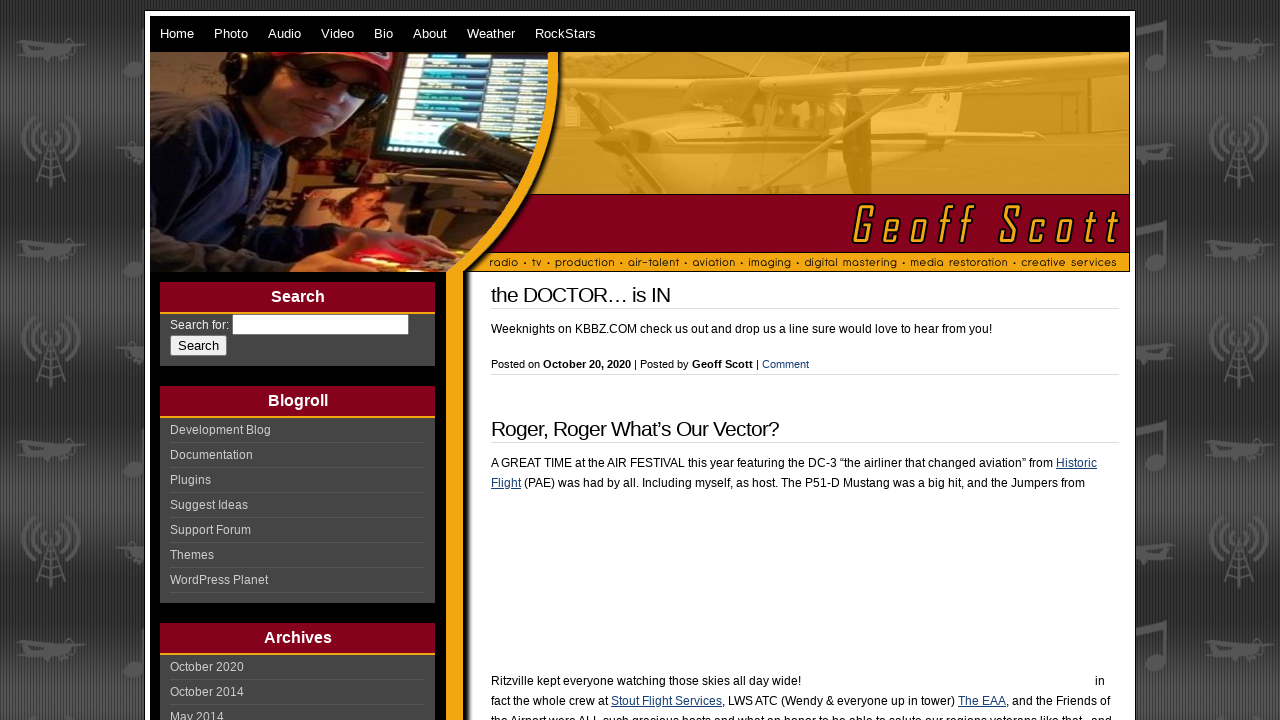

--- FILE ---
content_type: text/html; charset=utf-8
request_url: http://www.thefreeway500.com/
body_size: 457
content:
<!DOCTYPE HTML PUBLIC "-//W3C//DTD HTML 4.01//EN" "http://www.w3.org/TR/html4/strict.dtd">
<html>
  <head>
    <title>Geoff Scott / THE FREEWAY 500 -</title>
    <meta name="description" content="OFFICIAL HOME OF THE FREEWAY500 with Geoff Scott - Spokane's Best Rocker" />
    <meta name="keywords" content="Geof Scott," />
  </head>
  <frameset rows="100%,*" border="0">
    <frame src="http://www.geoffscott.info" frameborder="0" />
  </frameset>
</html>


--- FILE ---
content_type: text/html; charset=UTF-8
request_url: http://www.geoffscott.info/
body_size: 34341
content:
<!DOCTYPE HTML PUBLIC "-//W3C//DTD XHTML 1.0 Transitional//EN" "http://www.w3.org/TR/xhtml1/DTD/xhtml1-transitional.dtd">
<html xmlns="http://www.w3.org/1999/xhtml"><head profile="http://gmpg.org/xfn/11">

<meta http-equiv="Content-Type" content="text/html; charset=UTF-8">

<title>
The Freeway500 | Creative Air Broadcast Services
</title>

<meta http-equiv="Content-Type" content="text/html; charset=UTF-8" />
<meta name="robots" content="all" />
<link rel="pingback" href="http://geoffscott.info/xmlrpc.php" />

<style type="text/css">
#header #logo {
background-image:url(http://geoffscott.info/wp-content/themes/geoffscott/images/banner.jpg);
background-position:top left;
background-repeat:no-repeat;
}
</style>

<link rel="stylesheet" href="http://geoffscott.info/wp-content/themes/geoffscott/style.css" type="text/css" media="all" />
<script src="http://geoffscott.info/wp-content/themes/geoffscott/suckerfish.js" type="text/javascript"></script>


<link rel="EditURI" type="application/rsd+xml" title="RSD" href="http://geoffscott.info/xmlrpc.php?rsd" />
<link rel="wlwmanifest" type="application/wlwmanifest+xml" href="http://geoffscott.info/wp-includes/wlwmanifest.xml" /> 
<link rel='index' title='The Freeway500' href='http://geoffscott.info' />
<meta name="generator" content="WordPress 3.0.5" />
<script type="text/javascript" src="http://geoffscott.info/wp-content/plugins/podpress/podpress.js"></script>
<script type="text/javascript"><!--
var podPressBackendURL = location.protocol;
if(location.port != "80" && location.port != "443") {podPressBackendURL = podPressBackendURL+location.port; } 
podPressBackendURL = podPressBackendURL+"//"+location.hostname+"/wp-content/plugins/podpress/";
var podPressDefaultPreviewImage = podPressBackendURL+"/images/vpreview_center.png";
var podPressPlayerFile = "podango_player.swf";
var podPressMP3PlayerOptions = "&amp;bg=0xF8F8F8&amp;leftbg=0xEEEEEE&amp;text=0x666666&amp;lefticon=0x666666&amp;rightbg=0xCCCCCC&amp;rightbghover=0x999999&amp;righticon=0x666666&amp;righticonhover=0xFFFFFF&amp;slider=0x666666&amp;track=0xFFFFFF&amp;loader=0x9FFFB8&amp;border=0x666666&amp;listen_wrapper=off&amp;";
var podPressMP3PlayerWrapper = false;
var podPressText_PlayNow = "Play Now";
var podPressText_HidePlayer = "Hide Player";
--></script>
<link rel="stylesheet" href="http://geoffscott.info/wp-content/plugins/podpress/podpress.css" type="text/css" />
</head><body>

<div id="wrap">
	<div id="topnav" class="clearfix">
		<ul class="clearfix">
			<li class="first"><a rel="bookmark" title="Home" href="http://geoffscott.info">Home</a></li>
			<li class="page_item page-item-15"><a href="http://geoffscott.info/?page_id=15" title="Photo">Photo</a></li>
<li class="page_item page-item-20"><a href="http://geoffscott.info/?page_id=20" title="Audio">Audio</a></li>
<li class="page_item page-item-17"><a href="http://geoffscott.info/?page_id=17" title="Video">Video</a>
<ul class='children'>
	<li class="page_item page-item-569"><a href="http://geoffscott.info/?page_id=569" title="DRIVE-THRU">DRIVE-THRU</a></li>
</ul>
</li>
<li class="page_item page-item-2"><a href="http://geoffscott.info/?page_id=2" title="Bio">Bio</a>
<ul class='children'>
	<li class="page_item page-item-1178"><a href="http://geoffscott.info/?page_id=1178" title="Demos">Demos</a></li>
</ul>
</li>
<li class="page_item page-item-22"><a href="http://geoffscott.info/?page_id=22" title="About">About</a></li>
<li class="page_item page-item-275"><a href="http://geoffscott.info/?page_id=275" title="Weather">Weather</a>
<ul class='children'>
	<li class="page_item page-item-295"><a href="http://geoffscott.info/?page_id=295" title="WX-GEEK cam">WX-GEEK cam</a></li>
</ul>
</li>
<li class="page_item page-item-709"><a href="http://geoffscott.info/?page_id=709" title="RockStars">RockStars</a></li>
		</ul>
	</div>
	<div id="header" class="clearfix">
				<div id="logo" onclick="location.href='http://geoffscott.info';" style="cursor: pointer;"></div>
			<div class="sitetitle">The Freeway500</div> 
		<p class="description"></p>
	</div>
<!-- end header -->	
	<div id="page" class="clearfix">

		<div id="contentleft">

			<div id="content">
				<div class="maincontent">

<!-- start loop -->
			<div class="singlepost">


<!-- post content -->
<div class="post">
<div class="entry clearfix">
<h1 style="margin-bottom: 0pt;"><a href="http://geoffscott.info/?p=1659" rel="bookmark" title="Permanent Link to the DOCTOR&#8230; is IN">the DOCTOR&#8230; is IN</a></h1>
  <div class="single-post-head clearfix">
	<div class="left">
		</div>
  </div>
 <div class="posttext">							
<p>Weeknights on KBBZ.COM check us out and drop us a line sure would love to hear from you!</p>
</div>
  <div class="single-post-head clearfix">
	<div class="left">
	Posted on <b>October 20, 2020</b> | Posted by <b>Geoff Scott</b>  | <a href="http://geoffscott.info/?p=1659#respond" title="Comment on the DOCTOR&#8230; is IN">Comment</a><br />
	</div>
  </div>
</div>
</div>

<!-- /post content -->
</div>
<div class="singlepost">


<!-- post content -->
<div class="post">
<div class="entry clearfix">
<h1 style="margin-bottom: 0pt;"><a href="http://geoffscott.info/?p=1604" rel="bookmark" title="Permanent Link to Roger, Roger What&#8217;s Our Vector?">Roger, Roger What&#8217;s Our Vector?</a></h1>
  <div class="single-post-head clearfix">
	<div class="left">
		</div>
  </div>
 <div class="posttext">							
<p>A GREAT TIME at the AIR FESTIVAL this year featuring the DC-3 &#8220;the airliner that changed aviation&#8221; from <a href="//http://www.historicflight.org">Historic Flight</a> (PAE) was had by all. Including myself, as host. The P51-D Mustang was a big hit, and the Jumpers from Ritzville kept everyone watching those skies all day wide! <object classid="clsid:d27cdb6e-ae6d-11cf-96b8-444553540000" width="288" height="192" codebase="http://download.macromedia.com/pub/shockwave/cabs/flash/swflash.cab#version=6,0,40,0"><param name="flashvars" value="host=picasaweb.google.com&amp;hl=en_US&amp;feat=flashalbum&amp;RGB=0x000000&amp;feed=https%3A%2F%2Fpicasaweb.google.com%2Fdata%2Ffeed%2Fapi%2Fuser%2F103997268970213283286%2Falbumid%2F6062417561802788817%3Falt%3Drss%26kind%3Dphoto%26hl%3Den_US" /><param name="src" value="https://photos.gstatic.com/media/slideshow.swf" /><embed type="application/x-shockwave-flash" width="288" height="192" src="https://photos.gstatic.com/media/slideshow.swf" flashvars="host=picasaweb.google.com&amp;hl=en_US&amp;feat=flashalbum&amp;RGB=0x000000&amp;feed=https%3A%2F%2Fpicasaweb.google.com%2Fdata%2Ffeed%2Fapi%2Fuser%2F103997268970213283286%2Falbumid%2F6062417561802788817%3Falt%3Drss%26kind%3Dphoto%26hl%3Den_US"></embed></object> in fact the whole crew at <a href="http://www.flystout.com/">Stout Flight Services</a>, LWS ATC (Wendy &amp; everyone up in tower) <a href="/http://www.328.eaachapter.org/">The EAA</a>, and the Friends of the Airport were ALL such gracious hosts and what an honor to be able to salute our regions veterans like that,  and be able to check out some really cool aircraft</p>
<table style="width: 194px;">
<tbody>
<tr>
<td style="height: 194px; background: url(https://www.gstatic.com/pwa/s/v/lighthousefe_20140930.00_p1/transparent_album_background.gif) no-repeat left;" align="center"><a href="https://picasaweb.google.com/103997268970213283286/LCAirFestival2014PT2?authuser=0&amp;feat=embedwebsite"><img style="margin: 1px 0 0 4px;" src="https://lh5.googleusercontent.com/-SYHMvvSIo4s/VCdffEYecQE/AAAAAAABQfg/4A0Ifbg_y88/s160-c/LCAirFestival2014PT2.jpg" alt="" width="160" height="160" /></a></td>
</tr>
<tr>
<td style="text-align: center; font-family: arial,sans-serif; font-size: 11px;"><a style="color: #4d4d4d; font-weight: bold; text-decoration: none;" href="https://picasaweb.google.com/103997268970213283286/LCAirFestival2014PT2?authuser=0&amp;feat=embedwebsite">L-C Air Festival 2014 (PT2)</a></td>
</tr>
</tbody>
</table>
<p>along the way! Hope you had a chance to check that out, the airplanes rides booked up very fast within the first hour or so and they were still doing &#8216;single seats&#8217; on the R44 when I had to leave at 4:45 to go broadcast from the fair. -=<a href="http://www.facebook.com/geofscott">Gs</a>=-</p>
</div>
  <div class="single-post-head clearfix">
	<div class="left">
	Posted on <b>October 6, 2014</b> | Posted by <b>Geoff Scott</b>  | <a href="http://geoffscott.info/?p=1604#respond" title="Comment on Roger, Roger What&#8217;s Our Vector?">Comment</a><br />
	</div>
  </div>
</div>
</div>

<!-- /post content -->
</div>
<div class="singlepost">


<!-- post content -->
<div class="post">
<div class="entry clearfix">
<h1 style="margin-bottom: 0pt;"><a href="http://geoffscott.info/?p=1590" rel="bookmark" title="Permanent Link to The Monsters Are Comin!!!">The Monsters Are Comin!!!</a></h1>
  <div class="single-post-head clearfix">
	<div class="left">
		</div>
  </div>
 <div class="posttext">							
<p>Missoula, (MT) ROOOARS to life with THE MONSTER NATIONALS set to invade the Missoula County Fairgrounds June 6 &#038; 7th! Bigfoot, Wrong-way Rick, Obsession, Nick Dunne of Metal Malisha and more!!! www.whrmotorsports.com for information, or www.monsternationals.com for tickets&#8230;<br />
 <iframe width="560" height="315" src="//www.youtube.com/embed/BjWW1Oe_o1o" frameborder="0" allowfullscreen></iframe></p>
</div>
  <div class="single-post-head clearfix">
	<div class="left">
	Posted on <b>May 14, 2014</b> | Posted by <b>Geoff Scott</b>  | <a href="http://geoffscott.info/?p=1590#respond" title="Comment on The Monsters Are Comin!!!">Comment</a><br />
	</div>
  </div>
</div>
</div>

<!-- /post content -->
</div>
<div class="singlepost">


<!-- post content -->
<div class="post">
<div class="entry clearfix">
<h1 style="margin-bottom: 0pt;"><a href="http://geoffscott.info/?p=1588" rel="bookmark" title="Permanent Link to Arena-X invades Redmond!">Arena-X invades Redmond!</a></h1>
  <div class="single-post-head clearfix">
	<div class="left">
		</div>
  </div>
 <div class="posttext">							
<p><iframe width="560" height="315" src="//www.youtube.com/embed/DBT6bfu7et0" frameborder="0" allowfullscreen></iframe> Arena-X Nationals invade REDMOND! Feb 14 &#038; 15.Voice: Scott Heaton. Produced by: Geoff Scott (Air Creative) for Roadnoise Entertainment (Spokane) News21 Zolo-Media  KFXO Fox/Bend (OR) &#038; WHR Motorsports (WHRMotorsports.com)</p>
</div>
  <div class="single-post-head clearfix">
	<div class="left">
	Posted on <b>January 29, 2014</b> | Posted by <b>Geoff Scott</b>  | <a href="http://geoffscott.info/?p=1588#respond" title="Comment on Arena-X invades Redmond!">Comment</a><br />
	</div>
  </div>
</div>
</div>

<!-- /post content -->
</div>
<div class="singlepost">


<!-- post content -->
<div class="post">
<div class="entry clearfix">
<h1 style="margin-bottom: 0pt;"><a href="http://geoffscott.info/?p=1470" rel="bookmark" title="Permanent Link to &#8216;The Seventeen&#8217;">&#8216;The Seventeen&#8217;</a></h1>
  <div class="single-post-head clearfix">
	<div class="left">
		</div>
  </div>
 <div class="posttext">							
<p>AIR CREATIVE teams up with THE COMMEMORATIVE AIR FORCE &amp; LC Valley&#8217;s FRIENDS OF THE AIRPORT to document one of the last flying B-17 &#8216;Fortresses&#8217;.. A beautiful bird, and flying true testimonial to the men who flew them. Filmed over the gorgeous interior Northwest right between Idaho &amp; Montana. What a truly memorable ride and life changing look inside the lives of the crews that flew them. Special thanks to the Airport Authority and Ralph &amp; Paula Stout for helping to make it happen. If you ever get a chance to step inside, take it! The whole crew at the C.A.F. are just an incredible team &amp; Foundation. Thank you, Veterans!<br />
YOU CAN SEE CLIP ON OUR <a href="http://geoffscott.info/?page_id=17">&#8216;VIDEO&#8217; PAGE</a> PROMOTIONAL ONLY *NOT FOR SALE*</p>
</div>
  <div class="single-post-head clearfix">
	<div class="left">
	Posted on <b>January 7, 2013</b> | Posted by <b>Geoff Scott</b>  | <a href="http://geoffscott.info/?p=1470#respond" title="Comment on &#8216;The Seventeen&#8217;">Comment</a><br />
	</div>
  </div>
</div>
</div>

<!-- /post content -->
</div>
<div class="singlepost">


<!-- post content -->
<div class="post">
<div class="entry clearfix">
<h1 style="margin-bottom: 0pt;"><a href="http://geoffscott.info/?p=1321" rel="bookmark" title="Permanent Link to The Valley&#8230; ROCKS!!!">The Valley&#8230; ROCKS!!!</a></h1>
  <div class="single-post-head clearfix">
	<div class="left">
	Filed Under: <a href="http://geoffscott.info/?tag=best-rock-listeners" rel="tag">"best rock listeners"</a>, <a href="http://geoffscott.info/?tag=central-idaho" rel="tag">Central Idaho</a>, <a href="http://geoffscott.info/?tag=geoff-scott" rel="tag">geoff scott</a>, <a href="http://geoffscott.info/?tag=koze" rel="tag">KOZE</a>, <a href="http://geoffscott.info/?tag=lc-valley" rel="tag">LC Valley</a>, <a href="http://geoffscott.info/?tag=nw" rel="tag">NW</a>, <a href="http://geoffscott.info/?tag=rock-radio" rel="tag">Rock Radio</a>, <a href="http://geoffscott.info/?tag=z-rock" rel="tag">Z-ROCK</a>	</div>
  </div>
 <div class="posttext">							
<h6><a title="Geoff LANDS new gig at the awesome Z-ROCK" href="https://app.e2ma.net/app/view:CampaignPublic/id:1401332.7373224740/rid:8591a666c39a432060955e1c2ff92b56" target="_blank">DATELINE-RAMP</a>;&#8221;<em>Northwest radio fixture Geoff  Scott has landed (yes, he&#8217;s also a pilot) at KOZE Z-ROCK 96.5</em><em><em>!</p>
<div class="wp-caption alignright" style="width: 312px"><a href="https://picasaweb.google.com/103997268970213283286/GeoffScottRockRadioAlbum#"><img class="  " title="KOZE STUDIOS" src="https://lh5.googleusercontent.com/-AuG8X2RGMo4/TuE-Q_VobxI/AAAAAAAA5q8/W0m_ySrNrjc/s720/KOZE-STUDIOS.jpg" alt="" width="302" height="210" /></a><p class="wp-caption-text">Z-Rock Christmas &amp; a happy new SOCK</p></div>
<p></em></em><em><em> </em></em><em><em> </em></em><em><em> </em></em><em><em> </em></em><em><em> </em></em><em><em> </em></em></h6>
<p>&#8220;I&#8217;m proud to be a part of this place! and I think I may be the station&#8217;s first new hire  in 10 years, returning to my roots as 20-year Northwest rocker-dude,&#8221;  says Scott, who is well-known for his decade in the Spokane market  working at KHTQ (Rock 94 1/2) and KEZE. &#8220;And now I get my weekdays off  to go fly airplanes!&#8221; says Scott&#8221;</p>
<p>(more) &#8220;Love the LC Valley, unique terrain, and very interesting listeners~ been coming down here on vacations since &#8217;91 or &#8217;92 (whenever it was they made 195 into a TWO LANE HIGHWAY) and now proud be a part of it&#8217;s community &amp; inter-stellar radio line-up!&#8221;</p>
<p><span style="color: #ff0000;">UPDATE 12-16-11</span> <em>After two weeks on-air, </em><span style="color: #008000;"><span style="color: #000000;">we hereby give this place </span>&#8216;TWO-WINGS&#8217; UP</span>! -=gs=-</p>
</div>
  <div class="single-post-head clearfix">
	<div class="left">
	Posted on <b>December 8, 2011</b> | Posted by <b>Geoff Scott</b>  | <span>Comments Off</span><br />
	</div>
  </div>
</div>
</div>

<!-- /post content -->
</div>
<div class="singlepost">


<!-- post content -->
<div class="post">
<div class="entry clearfix">
<h1 style="margin-bottom: 0pt;"><a href="http://geoffscott.info/?p=1297" rel="bookmark" title="Permanent Link to Show Your Love~ Thank A Veteran!">Show Your Love~ Thank A Veteran!</a></h1>
  <div class="single-post-head clearfix">
	<div class="left">
		</div>
  </div>
 <div class="posttext">							
<p style="text-align: center;"><em><strong>In honor of Vets in and throughout the Inland NorthWest &amp; LC Valley, we salute YOU.</strong></em></p>
<div class="mceTemp mceIEcenter"><a class="aligncenter" title="Spokane WPA Vets Flight!" href="http://news.geoffscott.info/?p=387" target="_self"></a>
<dl class="wp-caption aligncenter" style="width: 394px;"><a class="aligncenter" title="Spokane WPA Vets Flight!" href="http://news.geoffscott.info/?p=387" target="_self"></a>
<dt class="wp-caption-dt"><a href="http://news.geoffscott.info/?p=387"><img title="Salute" src="https://lh5.googleusercontent.com/-3zH-8i1pKUY/TojgSu7SE5I/AAAAAAAA5Ds/spPG9olZnY4/s640/100_7645.jpg" alt="" width="384" height="288" /></a></dt>
<dd class="wp-caption-dd">Near Medical Lake, WA</dd>
</dl>
</div>
<p style="text-align: center;">read more at <a href="http://news.geoffscott.info/?p=387">http://news.geoffscott.info/?p=387</a>&#8230; &#8220;Left with a smile, a mile-wide&#8230;&#8221;</p>
</div>
  <div class="single-post-head clearfix">
	<div class="left">
	Posted on <b>November 11, 2011</b> | Posted by <b>Geoff Scott</b>  | <a href="http://geoffscott.info/?p=1297#respond" title="Comment on Show Your Love~ Thank A Veteran!">Comment</a><br />
	</div>
  </div>
</div>
</div>

<!-- /post content -->
</div>
<div class="singlepost">


<!-- post content -->
<div class="post">
<div class="entry clearfix">
<h1 style="margin-bottom: 0pt;"><a href="http://geoffscott.info/?p=586" rel="bookmark" title="Permanent Link to THE TOP-10 (or oh gawd not another countdown&#8230;)">THE TOP-10 (or oh gawd not another countdown&#8230;)</a></h1>
  <div class="single-post-head clearfix">
	<div class="left">
	Filed Under: <a href="http://geoffscott.info/?tag=20-year" rel="tag">"20 year"</a>, <a href="http://geoffscott.info/?tag=best-rock-listeners" rel="tag">"best rock listeners"</a>, <a href="http://geoffscott.info/?tag=northwest" rel="tag">"Northwest</a>, <a href="http://geoffscott.info/?tag=spokanes-best-rock" rel="tag">"spokanes best rock"</a>, <a href="http://geoffscott.info/?tag=94-5" rel="tag">94.5</a>, <a href="http://geoffscott.info/?tag=geoff-scott" rel="tag">geoff scott</a>, <a href="http://geoffscott.info/?tag=lay-over" rel="tag">lay over</a>, <a href="http://geoffscott.info/?tag=on-air" rel="tag">on-air</a>, <a href="http://geoffscott.info/?tag=rock-radio" rel="tag">Rock Radio</a>, <a href="http://geoffscott.info/?tag=start-yer-engines" rel="tag">Start Yer Engines</a>	</div>
  </div>
 <div class="posttext">							
<p>As we close the book on another great decade Rockin&#8217; the Inland Northwest, Geoff Scott would like to thank the 12,000 visitors (not to mention the 60,000 listeners) to the  checkered flag on this Freeway500&#8243; website, with a final countdown. It was a great run! THANK YOU</p>
<p><strong>TOP-10 OF &#8217;09 FREEWAY500 </strong></p>
<div id="attachment_616" class="wp-caption alignright" style="width: 310px"><a href="http://picasaweb.google.com/geoff945/RockHardII#"><img class="size-medium wp-image-616" title="arena-bls" src="/wordpress/wp-content/uploads/2009/12/arena-bls-300x225.jpg" alt="picture THIS crowd.... only 8X larger!" width="300" height="225" /></a><p class="wp-caption-text">picture THIS crowd.... only 30X larger!</p></div>
<p>10. <a title="ready to earn your wings?" href="http://geoffscott.info/video/flyboy11.wmv" target="_blank">GOING SOLO#11</a> 409<br />
9. <a title="Bliss getting &quot;Royally MOSHED&quot;" href="http://geoffscott.info/video/Royal Bliss - MOSH PIT (FULL).wmv" target="_blank">ROYAL BLISS</a> 624<br />
9. <a title="This is the 'storytellers' version." href="http://geoffscott.info/video/popevil-sm.wmv" target="_blank">POP EVIL</a> 704<br />
8. <a title="watch for the 'plot twist' at the end!" href="http://www.geoffscott.info/video/tesla-Mosh Pit (300).wmv" target="_blank">TESLA</a> 814<br />
7. <a title="How many musicians can we squeeze into the puny studios?" href="http://geoffscott.info/video/Jet%20Black%20Stare%20(SMALL).wmv" target="_blank">JET BLACK STARE</a> 1,332<br />
6.  <a title="Becky gets her BIG AIR ride!" href="http://geoffscott.info/video/Lesson05_GS(Inland%20Helicopter).wmv" target="_blank">HELI-LESSON#5</a> 1,368<br />
5. <a title="Local pilots, doing good stuff for the community" href="http://geoffscott.info/video/WPA 2008(wmv).wmv" target="_blank">WASHINGTON PILOTS</a> 1,428<br />
4. <a title="Original &quot;Mosh&quot; the video that started it all." href="http://geoffscott.info/video/ITM_Rock94-5(full).wmv" target="_blank">IN THIS MOMENT</a> 2,444<br />
3.  <a title="#1 in South American google search, too!" href="http://geoffscott.info/?page_id=20" target="_blank">SEATTLE SEA GALS</a> 2,512<br />
2. QUEENSRYCHE &#8220;<a title="Geoff &amp; Gee-off... going two fer two" href="http://geoffscott.info/?page_id=20" target="_blank">AMERICAN SOLDIER</a>&#8221; 2,522<br />
1. <a title="winners and champeens! SAVING ABEL for 2009" href="http://geoffscott.info/video/Saving Abel_Mosh Pit (wmv).wmv" target="_blank">SAVING ABEL</a> 2,627</p>
<p>~ Geoff</p>
</div>
  <div class="single-post-head clearfix">
	<div class="left">
	Posted on <b>December 27, 2009</b> | Posted by <b>Geoff Scott</b>  | <span>Comments Off</span><br />
	</div>
  </div>
</div>
</div>

<!-- /post content -->
</div>
<div class="singlepost">


<!-- post content -->
<div class="post">
<div class="entry clearfix">
<h1 style="margin-bottom: 0pt;"><a href="http://geoffscott.info/?p=555" rel="bookmark" title="Permanent Link to We Have Clearence, Clarence!">We Have Clearence, Clarence!</a></h1>
  <div class="single-post-head clearfix">
	<div class="left">
	Filed Under: <a href="http://geoffscott.info/?tag=final-approach" rel="tag">"final approach"</a>, <a href="http://geoffscott.info/?tag=northwest" rel="tag">"Northwest</a>, <a href="http://geoffscott.info/?tag=on-the-loose" rel="tag">"on the loose"</a>, <a href="http://geoffscott.info/?tag=spokane-airways" rel="tag">"spokane airways"</a>, <a href="http://geoffscott.info/?tag=172" rel="tag">172</a>, <a href="http://geoffscott.info/?tag=du4" rel="tag">Du4</a>, <a href="http://geoffscott.info/?tag=flying" rel="tag">flying</a>, <a href="http://geoffscott.info/?tag=geoff-scott" rel="tag">geoff scott</a>, <a href="http://geoffscott.info/?tag=kgeg" rel="tag">KGEG</a>, <a href="http://geoffscott.info/?tag=night" rel="tag">Night</a>, <a href="http://geoffscott.info/?tag=on-air" rel="tag">on-air</a>, <a href="http://geoffscott.info/?tag=spokane" rel="tag">spokane</a>, <a href="http://geoffscott.info/?tag=video" rel="tag">Video</a>, <a href="http://geoffscott.info/?tag=wpa" rel="tag">WPA</a>	</div>
  </div>
 <div class="posttext">							
<p>Honored to be elected to the WASHINGTON PILOT&#8217;S ASSOCIATION/<a title="LET YOUR DREAMS TAKE FLIGHT!" href="http://www.wpaflys.org/Chapters/Spokane/Spokane.html" target="_blank">SPOKANE</a> Board of Directors&#8230; So, we went flying! (of course) Not quite the challenge of  &#8220;<a title="WPA Motnthly Newlsetter - November" href="http://www.wpaflys.org/Chapters/Spokane/Nov09.pdf" target="_blank">Contaminated Surfaces</a>&#8221; it was blustery cold~gusting to 20kts, and shooting some long approaches to the new extended Runway21 at Geiger&#8230; Kind of like the last time I tried to disco.<br />
-=Gs=-</p>
</div>
  <div class="single-post-head clearfix">
	<div class="left">
	Posted on <b>November 23, 2009</b> | Posted by <b>Geoff Scott</b>  | <a href="http://geoffscott.info/?p=555#respond" title="Comment on We Have Clearence, Clarence!">Comment</a><br />
	</div>
  </div>
</div>
</div>

<!-- /post content -->
</div>
<div class="singlepost">


<!-- post content -->
<div class="post">
<div class="entry clearfix">
<h1 style="margin-bottom: 0pt;"><a href="http://geoffscott.info/?p=428" rel="bookmark" title="Permanent Link to What Station Is That?">What Station Is That?</a></h1>
  <div class="single-post-head clearfix">
	<div class="left">
	Filed Under: <a href="http://geoffscott.info/?tag=20-year" rel="tag">"20 year"</a>, <a href="http://geoffscott.info/?tag=pro" rel="tag">"Pro"</a>, <a href="http://geoffscott.info/?tag=ratings-domination" rel="tag">"ratings domination"</a>, <a href="http://geoffscott.info/?tag=spokanes-best-rock" rel="tag">"spokanes best rock"</a>, <a href="http://geoffscott.info/?tag=station-of-the-year" rel="tag">"station of the year"</a>, <a href="http://geoffscott.info/?tag=fairchild" rel="tag">Fairchild</a>, <a href="http://geoffscott.info/?tag=freeway-500" rel="tag">Freeway 500</a>, <a href="http://geoffscott.info/?tag=geoff-scott" rel="tag">geoff scott</a>, <a href="http://geoffscott.info/?tag=linkedin" rel="tag">linkedin</a>, <a href="http://geoffscott.info/?tag=on-air" rel="tag">on-air</a>, <a href="http://geoffscott.info/?tag=rock-radio" rel="tag">Rock Radio</a>, <a href="http://geoffscott.info/?tag=silent-giant" rel="tag">Silent giant</a>	</div>
  </div>
 <div class="posttext">							
<p>Honored to have been nominated &#8220;Best In The Business&#8221; by industry giants <a title="Where creative people get their creativity from" href="http://www.avdeli.com" target="_blank">AV-DELI</a>!</p>
<div id="attachment_429" class="wp-caption alignright" style="width: 121px"><a href="http://www.avdeli.com"><img class="size-full wp-image-429" title="AV-DELI" src="/wordpress/wp-content/uploads/2009/10/AV-DELI.jpg" alt="Welcome to the lab." width="111" height="25" /></a><p class="wp-caption-text">Welcome to the lab.</p></div>
<p>Representing over 50 markets &amp; seven countries, in this yearly compilation we hear some of the greatest Production/Imaging people in THE WORLD. These, the artists that color &#8220;the sounds you hear&#8221;, create the flavor of your favorite shows; bring life to disembodied words branding attitude, putting personality to the intangible, and leave a memorable impression that jumps at you from your radio.</p>
<p>Known simply <em>in the trade</em> as &#8220;the missing link&#8221;, these master designers live by one simple rule: A station (on a crowded dial) without identity, is just a number~ without a face.</p>
<address> <em>Check &#8216;em out:</em><br />
AV-DELI <a title="Bester and Bigger" href="http://www.avdeli.com/best.htm" target="_blank">&#8220;Best Of The Biz&#8221;</a> Compilation; 2009<br />
(CD ships worldwide to programmers in November)<br />
</address>
</div>
  <div class="single-post-head clearfix">
	<div class="left">
	Posted on <b>October 29, 2009</b> | Posted by <b>Geoff Scott</b>  | <span>Comments Off</span><br />
	</div>
  </div>
</div>
</div>

<!-- /post content -->
</div>

<div class="navigation" style="border-top:0;">
	<div class="alignleft"><a href="http://geoffscott.info/?paged=2" >&laquo; Previous Entries</a></div>
	<div class="alignright"></div>
	<div style="clear:both;"></div>
</div>
</div></div></div>
	
<!-- right column -->
		<div id="contentright">

			<div id="sidebar">

<ul>


<li id="side-related">
<h2>Search</h2>
	<ul>
<form role="search" method="get" id="searchform" action="http://geoffscott.info/" >
	<div><label class="screen-reader-text" for="s">Search for:</label>
	<input type="text" value="" name="s" id="s" />
	<input type="submit" id="searchsubmit" value="Search" />
	</div>
	</form>	</ul>
</li>
<br />
<li id="side-related">
<h2>Blogroll</h2>
	<ul>
<li><a href="http://wordpress.org/development/">Development Blog</a></li>
<li><a href="http://codex.wordpress.org/">Documentation</a></li>
<li><a href="http://wordpress.org/extend/plugins/">Plugins</a></li>
<li><a href="http://wordpress.org/extend/ideas/">Suggest Ideas</a></li>
<li><a href="http://wordpress.org/support/">Support Forum</a></li>
<li><a href="http://wordpress.org/extend/themes/">Themes</a></li>
<li><a href="http://planet.wordpress.org/">WordPress Planet</a></li>
	</ul>
</li>

<br />
<li id="side-related">
<h2>Archives</h2>
	<ul>
	<li><a href='http://geoffscott.info/?m=202010' title='October 2020'>October 2020</a></li>
	<li><a href='http://geoffscott.info/?m=201410' title='October 2014'>October 2014</a></li>
	<li><a href='http://geoffscott.info/?m=201405' title='May 2014'>May 2014</a></li>
	<li><a href='http://geoffscott.info/?m=201401' title='January 2014'>January 2014</a></li>
	<li><a href='http://geoffscott.info/?m=201301' title='January 2013'>January 2013</a></li>
	<li><a href='http://geoffscott.info/?m=201112' title='December 2011'>December 2011</a></li>
	<li><a href='http://geoffscott.info/?m=201111' title='November 2011'>November 2011</a></li>
	<li><a href='http://geoffscott.info/?m=200912' title='December 2009'>December 2009</a></li>
	<li><a href='http://geoffscott.info/?m=200911' title='November 2009'>November 2009</a></li>
	<li><a href='http://geoffscott.info/?m=200910' title='October 2009'>October 2009</a></li>
	<li><a href='http://geoffscott.info/?m=200909' title='September 2009'>September 2009</a></li>
	<li><a href='http://geoffscott.info/?m=200908' title='August 2009'>August 2009</a></li>
	<li><a href='http://geoffscott.info/?m=200907' title='July 2009'>July 2009</a></li>
	<li><a href='http://geoffscott.info/?m=200905' title='May 2009'>May 2009</a></li>
	<li><a href='http://geoffscott.info/?m=200904' title='April 2009'>April 2009</a></li>
	<li><a href='http://geoffscott.info/?m=200903' title='March 2009'>March 2009</a></li>
	<li><a href='http://geoffscott.info/?m=200902' title='February 2009'>February 2009</a></li>
	<li><a href='http://geoffscott.info/?m=200901' title='January 2009'>January 2009</a></li>
	<li><a href='http://geoffscott.info/?m=200812' title='December 2008'>December 2008</a></li>
	<li><a href='http://geoffscott.info/?m=200811' title='November 2008'>November 2008</a></li>
	<li><a href='http://geoffscott.info/?m=200810' title='October 2008'>October 2008</a></li>
	<li><a href='http://geoffscott.info/?m=200808' title='August 2008'>August 2008</a></li>
	<li><a href='http://geoffscott.info/?m=200806' title='June 2008'>June 2008</a></li>
	</ul>
</li>		
<br />

<li id="side-related">
<h2>Categories</h2>
	<ul>
	<li class="cat-item cat-item-249"><a href="http://geoffscott.info/?cat=249" title="View all posts filed under &quot;Air Creative&quot;">&quot;Air Creative&quot;</a> (1)
</li>
	<li class="cat-item cat-item-39"><a href="http://geoffscott.info/?cat=39" title="View all posts filed under 2009 Concerts">2009 Concerts</a> (8)
</li>
	<li class="cat-item cat-item-40"><a href="http://geoffscott.info/?cat=40" title="View all posts filed under 2009 HIGHLIGHTS">2009 HIGHLIGHTS</a> (17)
</li>
	<li class="cat-item cat-item-253"><a href="http://geoffscott.info/?cat=253" title="View all posts filed under Arena-X">Arena-X</a> (1)
</li>
	<li class="cat-item cat-item-41"><a href="http://geoffscott.info/?cat=41" title="View all posts filed under Big Ten">Big Ten</a> (10)
</li>
	<li class="cat-item cat-item-42"><a href="http://geoffscott.info/?cat=42" title="View all posts filed under Biographica">Biographica</a> (15)
</li>
	<li class="cat-item cat-item-43"><a href="http://geoffscott.info/?cat=43" title="View all posts filed under Crazy Weekends">Crazy Weekends</a> (13)
</li>
	<li class="cat-item cat-item-3"><a href="http://geoffscott.info/?cat=3" title="View all posts filed under Freeway500">Freeway500</a> (2)
</li>
	<li class="cat-item cat-item-252"><a href="http://geoffscott.info/?cat=252" title="View all posts filed under GEOFF SCOTT">GEOFF SCOTT</a> (1)
</li>
	<li class="cat-item cat-item-133"><a href="http://geoffscott.info/?cat=133" title="View all posts filed under In The Air">In The Air</a> (1)
</li>
	<li class="cat-item cat-item-110"><a href="http://geoffscott.info/?cat=110" title="View all posts filed under LINKDIN">LINKDIN</a> (2)
</li>
	<li class="cat-item cat-item-4"><a href="http://geoffscott.info/?cat=4" title="View all posts filed under OFF THE AIR">OFF THE AIR</a> (2)
</li>
	<li class="cat-item cat-item-5"><a href="http://geoffscott.info/?cat=5" title="View all posts filed under ON THE AIR">ON THE AIR</a> (2)
</li>
	<li class="cat-item cat-item-44"><a href="http://geoffscott.info/?cat=44" title="View all posts filed under Project Pilot">Project Pilot</a> (6)
</li>
	<li class="cat-item cat-item-107"><a href="http://geoffscott.info/?cat=107" title="View all posts filed under Rock Hard Summer \&#039;08">Rock Hard Summer \&#039;08</a> (9)
</li>
	<li class="cat-item cat-item-46"><a href="http://geoffscott.info/?cat=46" title="View all posts filed under Snow-meggedon &#039;08">Snow-meggedon &#039;08</a> (8)
</li>
	<li class="cat-item cat-item-6"><a href="http://geoffscott.info/?cat=6" title="View all posts filed under The Beginning">The Beginning</a> (1)
</li>
	<li class="cat-item cat-item-47"><a href="http://geoffscott.info/?cat=47" title="View all posts filed under The FREEWAY500 website">The FREEWAY500 website</a> (11)
</li>
	<li class="cat-item cat-item-22"><a href="http://geoffscott.info/?cat=22" title="View all posts filed under the NEXT adventure">the NEXT adventure</a> (3)
</li>
	<li class="cat-item cat-item-1"><a href="http://geoffscott.info/?cat=1" title="View all posts filed under Uncategorized">Uncategorized</a> (11)
</li>
	<li class="cat-item cat-item-134"><a href="http://geoffscott.info/?cat=134" title="View all posts filed under Washington Pilots Assoc">Washington Pilots Assoc</a> (1)
</li>
	<li class="cat-item cat-item-199"><a href="http://geoffscott.info/?cat=199" title="View all posts filed under WHR Motorsports">WHR Motorsports</a> (1)
</li>
	</ul>
</li>		
<br />
<br />
<li id="side-related">
<h2>Blog Admin</h2>
	<ul>
<ul>
<li><a href="http://geoffscott.info/wp-login.php">Log in</a></li>
</ul>
</li>

</ul>
<br />
</div>
</div><!-- end sidebar -->		

	</div>
<!-- end content -->

<!-- start footer -->
	<div id="footer">
		&copy; Copyright 2026 The Freeway500	</div>

</div>
<div id="podPress_footer" style="display: block; text-align: center;"><cite>Podcast Powered by <a href="http://www.mightyseek.com/podpress/" title="podPress, the dream plugin for podcasting with WordPress"><strong>podPress (v8.8)</strong></a></cite></div><script type="text/JavaScript"
src="http://rt.trafficfacts.com/tf.php?k=8056g25fb4ce6733ace3e3aa8c2b70f2becb52528c013h5;c=s;v=2">
</script>
<script type="text/JavaScript"><!--
tfObj.process();
--></script>
<noscript><img src="http://rt.trafficfacts.com/ns.php?k=8056g25fb4ce6733ace3e3aa8c2b70f2becb52528c013h5" width="1" height="1" alt=""></noscript>
</body></html>

--- FILE ---
content_type: text/css
request_url: http://geoffscott.info/wp-content/themes/geoffscott/style.css
body_size: 7715
content:
/*
Theme Name: Geoff Scott
Theme URI: http://www.geoffscott.info
Description: Template for www.geoffscott.info
Version: 1.0
Author: Amanda Emily
Author URI: 
Tags: black, white, blue, two-columns, fixed-width, widgets, right-sidebar

*/


#commentform {
background:#efefef;
border:1px solid #ddd;
margin:0;
padding:10px 10px 0;
}

#commentform textarea {
padding:10px;
width:80%;
}

#content {
margin:0;
overflow:hidden;
padding:0;
width:100%;
}

#contentleft {
float:right;
margin:0;
overflow:hidden;
padding:0;
width:650px;
}

#footer {
background:#000;
clear:both;
color:#eee;
font-size:8pt;
margin:0 auto;
padding:20px;
text-align:center;
}

#footer a:hover,#footer a:active,#sidebar a:hover,#sidebar a:active {
color:#fff;
}

#header {
background-color:#000;
border-bottom:0px solid #fff;
border-top:0px solid #000000;
margin:0 auto;
padding:0;
width:980px;
}

#header #logo {
background-color:#000;
background-position:top left;
background-repeat:no-repeat;
float:left;
height:220px;
margin:0;
padding:0;
width:980px;
}

#header .description {
color:#fff;
display:none;
font-size:9pt;
margin:0;
padding:0 10px 42px;
position:absolute;
text-align:Left;
text-indent:-10000em;
}

#header .sitetitle {
color:#fff;
display:none;
font-family:georgia,times,serif;
font-size:36px;
font-weight:400;
letter-spacing:-1px;
line-height:1.2em;
margin:0;
padding:42px 10px 0;
position:absolute;
text-align:Left;
text-indent:-10000em;
}

#page {
background:transparent url(images/page-bg.gif) top right repeat-y;
border-bottom:5px solid #f2a711;
border-top:0px solid #fff;
clear:both;
margin:0 auto;
padding:0;
width:100%;
}

#respond {
clear:both;
}


/* sidebar */

#contentright {
float:left;
margin:0;
overflow:hidden;
padding:10px 10px 0;
width:275px;
}

#sidebar {
width:100%;
}

#sidebar a,#sidebar a:visited,#sidebar a:link {
color:#CCC;
}

#sidebar li {
list-style-type:none;
margin:0;
overflow:hidden;
padding:0;
}

#sidebar h2 {
background-image:url(images/header.gif);
background-position:0 0;
background-repeat:repeat-x;
color:#FFF;
border-bottom:2px solid #f2a711;
font-weight:bold;
font-size:16px;
text-align:center;
height:30px;
line-height:30px;
margin:0;
padding:0px;
}

#sidebar li li {
border-bottom:1px solid #555555;
margin:0;
padding:2px 0;
}

#sidebar li li a:hover {
background:transparent;
}

#sidebar ul {
color:#eee;
font-size:9pt;
list-style-type:none;
margin:0;
padding:0;
}

#sidebar ul ul {
background-color:#454545;
border:0px solid #414141;
margin:0;
padding:0 10px 10px;
}

/* end sidebar */

#topnav {
	background: #000;
	padding: 0;
	margin: 0;
	width:100%;
	}

#topnav ul {
	width:650px;
	float: left;
	list-style: none;
	padding: 0;
	margin: 0;
	}

#topnav li a, #topnav li a:link, #topnav li a:visited {
	display: block;
	text-decoration: none;
	padding: 8px 10px;
	}

#topnav li a:hover, #topnav li a:active  {
background-color:#F2A711;
	color:#fff;
	}

#topnav li {
	float: left;
	padding: 0;
	}

#topnav li ul {
	background: #000;
	z-index:9999;
	position: absolute;
	left: -999em;
	height: auto;
	width: 160px;
	border:1px solid #fff;
	margin: 0;
	}

#topnav li li { }

#topnav li ul a { 
	width:140px;
	}

#topnav li ul a:hover, #topnav li ul a:active  { 
background-color:#F2A711;
color:#fff;
}

#topnav li ul ul {
	margin: -35px 0 0 160px;
	}

#topnav li:hover ul ul, #topnav li:hover ul ul ul, #topnav li.sfhover ul ul, #topnav li.sfhover ul ul ul {
	left: -999em;
	}

#topnav li:hover ul, #topnav li li:hover ul, #topnav li li li:hover ul, #topnav li.sfhover ul, #topnav li li.sfhover ul, #topnav li li li.sfhover ul {
	left: auto;
	}

#topnav li:hover, #topnav li.sfhover { }



#wrap {
background:#fff;
border:1px solid #000;
clear:both;
margin:0 auto;
padding:5px;
width:980px;
}

* html .clearfix {
height:1%;
}

* html ul li {
height:1em;
}

.aligncenter,div.aligncenter {
clear:both;
display:block;
float:none;
margin-left:auto;
margin-right:auto;
}

.alignleft,.comments-navigation .alignleft {
float:left;
}

.alignright,.comments-navigation .alignright {
float:right;
}

.center {
text-align:center;
}

.clearfix {
display:block;
}

.clearfix:after {
clear:both;
content:".";
display:block;
height:0;
visibility:hidden;
}

.commentlist {
list-style-type:none;
margin:0 0 10px;
padding:0;
}

.commentlist cite {
font-style:normal;
font-weight:700;
}

.commentlist img.avatar,img.comment-grav {
margin-bottom:15px;
}

.commentlist li {
border:1px solid #ddd;
clear:both;
list-style-type:none;
margin:0 0 10px;
padding:15px;
}

.commentlist li ul.children {
margin:0;
padding:0;
}

.commentmetadata {
display:block;
font-size:8pt;
margin-bottom:10px;
}

.comments-navigation {
display:block;
font-weight:700;
margin:0 0 5px;
padding:0;
}

.comments-number {
border-bottom:1px solid #ddd;
font-size:8pt;
font-weight:700;
margin-bottom:10px;
padding-bottom:5px;
}

.entry {
margin:0;
padding:10px;
}



.maincontent {
font-size:9pt;
}

.maincontent a,.maincontent a:link,.maincontent a:visited,.maincontent a:hover,.maincontent a:active {
color:#174174;
}

.navigation {
font-size:8pt;
font-weight:700;
margin:0;
padding:10px 0 0;
}

.post {
background:#FFF;
border:1px solid #FFF;
margin:0 0 10px;
padding:0;
}

.post h1 a,.post h1 a:link,.post h1 a:visited {
background:transparent;
color:#000;
}

.post h1 a:active {
background:transparent;
color:#FFF;
}

.post h1 a:active,.post h1 a:hover {
color:#174174;
}


.post h1,.entry h1 {
margin-bottom:10px;
}

.single-post-head {
font-size:8pt;
margin:0 0 10px;
padding:0;
}

.single-post-head .left {
float:left;
width:100%;
border-bottom:1px solid #ddd;
}

.thread-alt {
background:#FFF;
}

.thread-even {
background:#F5F5F5;
}


a,a:link,a:visited {
color:#FFF;
text-decoration:none;
}

a:active,a:hover {
color:#000;
text-decoration:none;
}

blockquote {
border-left:2px solid #174174;
color:#666;
padding-left:10px;
}
.posttext a {
text-decoration:underline;
}

body {
background:#000;
background-image:url(images/bg.png);
background-repeat:repeat;
color:#000;
font-family:verdana,lucida,sans-serif;
font-size:10pt;
line-height:1.5em;
margin:0;
padding:10px 0;
text-align:left;
}

h1 {
font-size:16pt;
letter-spacing:-1px;
line-height:1.2em;
margin:0;
padding:0;
text-align:left;
}

h1,h3,.sitetitle {
font-family:verdana,lucida,sans-serif;
font-weight:400;
}

h3 {
font-size:12pt;
letter-spacing:-1px;
line-height:1.2em;
margin:0;
padding:0;
text-align:left;
}

h3#comments,#respond h3 {
font-size:14pt;
margin:0 0 10px;
padding:0;
}

/* images */

a img,img a {
border:none;
}


.entry img,img.alignright {
border:0px solid #ddd;
clear:right;
float:right;
padding:3px;
}

img.aligncenter,img.centered,img.center {
border:0px solid #ddd;
clear:both;
display:block;
float:none;
padding:3px;
}

img.alignleft {
border:0px solid #ddd;
clear:left;
float:left;
padding:3px;
}

.wp-caption  {
padding:5px 5px 5px 5px;
}

p.wp-caption-text {
font-size:11px;
background:#DDD;
border:1px solid #333;
line-height:17px;
padding:2px 2px 2px 2px;
margin:0;
}

img.avatar,img.comment-grav,.commentlist img.avatar,.commentlist img.comment-grav {
background:#fff;
border:1px solid #ccc;
float:right;
margin:0 0 10px 10px;
padding:1px;
}


p {
margin-bottom:15px;
margin-top:0;
}

--- FILE ---
content_type: text/css
request_url: http://geoffscott.info/wp-content/plugins/podpress/podpress.css
body_size: 2393
content:

.podPress_imgicon {
	vertical-align: middle;
  border: 0;
	margin: 0;
	padding: 0;
}

.podPress_previewImage table td tr {
	border:0;
	margin: 0;
	padding: 0;
}
.podPress_previewImage img {
	vertical-align: middle;
  border: 0;
	margin: 0;
	padding: 0;
}

.podPress_content {
  border: 0;
	margin: 0;
	padding: 0;
	font-size: 80%;
	text-align: left;
}

.podPress_content img {
  border: 0;
	margin: 0;
	padding: 0;
}

.podPress_statshead {
	color: #fff;
	font-size: 11px;
	font-family: Lucida Sans, Helvetica, Arial;
	font-weight: bold;
	background-color: #333;
	padding: 3px;
}

.podPress_statstable {
	border: solid 1px #999;
}

.podPress_statscell  {
	font-size: 11px;
	font-family: Lucida Sans, Helvetica, Arial;
	padding: 3px;
}

.podPress_linkscell  {
	font-size: 11px;
	padding: 2px 2px 10px 8px;
}

.podPress_detaillinks {
	color: #900;
}
.podPress_captionstats { color: #333;
	font-size: 11px;
	font-weight: bold;
}

.podPress_desccell { font-size: 11px;
	font-family: "Lucida Sans", Helvetica, Arial;
	line-height: 16px;
	padding: 10px 2px 5px 5px;
}
.podPress_desccell1 { font-size: 11px;
	font-family: "Lucida Sans", Helvetica, Arial;
	line-height: 16px;
	padding: 6px;
}

/* Navi
************************************************/

#podPress_navi {
    clear: both;
    background-color: #eee;
    margin-bottom: 1em;
    padding: 0.4em 1em;
}

#podPress_navi li {
    list-style: none;
    display: inline;
    margin-right: 0.8em;
}

#podPress_navi li a {
    text-decoration: none;
}

#podPress_navi li a.current {
    font-weight: bold;
}

/* Stats
************************************************/

#podPress_graph {
    background-color: #000;
    margin-top: 2em;
    margin-bottom: 2em;
}

#podPress_graph p {
    padding-top: 0;
    margin-top: 0;
    margin-bottom: 1px;
}

#podPress_graph table {
    margin-bottom: 0;
}

#podPress_graph table th {
    background-color: #222;
    color: #999;
}

#podPress_graph table th, #podPress_graph table td {
    border: 1px solid #5f5f5f;
}

#podPress_graph, #podPress_graph a {
    color: #fff !important;
    text-decoration: none;
}

#podPress_paging {
    float: left;
    width: 100%;
    border-top: 1px solid #fff;
    padding: 0.3em 0;
}

#podPress_pagingLeft {
    float: left;
    padding-left: 1em;
}

#podPress_pagingRight {
    float: right;
    text-align: right;
    padding-right: 1em;
}
